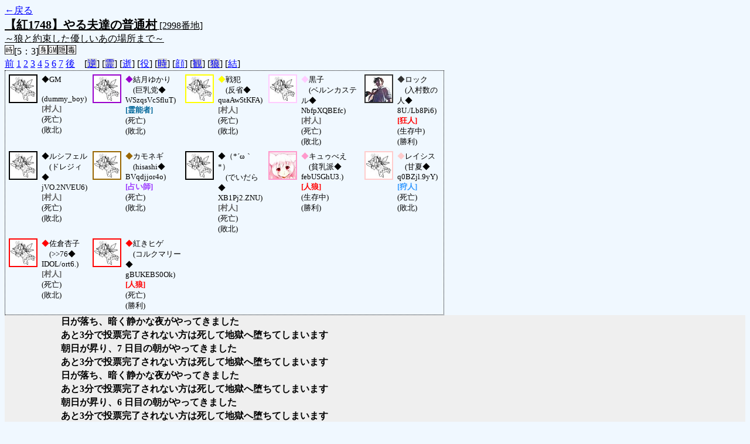

--- FILE ---
content_type: text/html; charset=UTF-8
request_url: http://alicegame.xsrv.jp/shinku/old_log.php?room_no=2998&heaven_only=on&add_role=on&personal_result=on&icon=on&db_no=3
body_size: 2504
content:
<!DOCTYPE html>
<html lang="ja">
<head>
<meta charset="UTF-8">
<title>[2998番地] 【紅1748】やる夫達の普通 - 汝は人狼なりや？[過去ログ]</title>
<link rel="stylesheet" href="./css/old_log.css">
</head>
<body>
<a href="old_log.php?db_no=3">←戻る</a><br>
<span class="room"><span class="room-name">【紅1748】やる夫達の普通村</span> [2998番地]<br><span class="room-comment">～狼と約束した優しいあの場所まで～</span></span><br>
<img src="./img/room_option/real_time.gif" alt="リアルタイム制 (昼： 5 分 / 夜： 3 分)" title="リアルタイム制 (昼： 5 分 / 夜： 3 分)" class="option">[5：3]<img src="./img/room_option/dummy_boy.gif" alt="初日の夜は身代わり君" title="初日の夜は身代わり君" class="option"><img src="./img/room_option/gm_login.gif" alt="身代わり君はGM" title="身代わり君はGM" class="option"><img src="./img/room_option/auto_open_cast.gif" alt="自動で霊界の配役を公開する" title="自動で霊界の配役を公開する" class="option"><img src="./img/room_option/poison.gif" alt="埋毒者登場 (20人～)" title="埋毒者登場 (20人～)" class="option"><br>
<a href="#beforegame">前</a>
<a href="#date1">1</a>
<a href="#date2">2</a>
<a href="#date3">3</a>
<a href="#date4">4</a>
<a href="#date5">5</a>
<a href="#date6">6</a>
<a href="#date7">7</a>
<a href="#aftergame">後</a>　[<a href="old_log.php?room_no=2998&heaven_only=on&add_role=on&icon=on&personal_result=on&reverse_log=on&db_no=3" class="option-off">逆</a>]
[<a href="old_log.php?room_no=2998&heaven_only=on&add_role=on&icon=on&personal_result=on&heaven_talk=on&db_no=3" class="option-off">霊</a>]
[<a href="old_log.php?room_no=2998&add_role=on&icon=on&personal_result=on&db_no=3" class="option-on">逝</a>]
[<a href="old_log.php?room_no=2998&heaven_only=on&icon=on&personal_result=on&db_no=3" class="option-on">役</a>]
[<a href="old_log.php?room_no=2998&heaven_only=on&add_role=on&icon=on&personal_result=on&time=on&db_no=3" class="option-off">時</a>]
[<a href="old_log.php?room_no=2998&heaven_only=on&add_role=on&personal_result=on&db_no=3" class="option-on">顔</a>]
[<a href="old_log.php?room_no=2998&heaven_only=on&add_role=on&icon=on&personal_result=on&watch=on&db_no=3" class="option-off">観</a>]
[<a href="old_log.php?room_no=2998&heaven_only=on&add_role=on&icon=on&personal_result=on&wolf_sight=on&db_no=3" class="option-off">狼</a>]
[<a href="old_log.php?room_no=2998&heaven_only=on&add_role=on&icon=on&db_no=3" class="option-on">結</a>]

<div class="player"><table><tr>
<td><img src="./img/grave.jpg" alt="icon" title="僕はおいしくないよ" style="border-color:#000000;" width="45" height="45" onMouseover="this.src='./user_icon/../img/dummy_boy_user_icon.jpg'" onMouseout="this.src='./img/grave.jpg'"></td>
<td><span class="symbol" style="color:#000000;">◆</span>GM<br>　(dummy_boy)<br><span class="human">[村人]</span><br>(死亡)<br>(敗北)</td>
<td><img src="./img/grave.jpg" alt="icon" title="女神憑き" style="border-color:#9900CC;" width="45" height="45" onMouseover="this.src='./user_icon/4891.jpg'" onMouseout="this.src='./img/grave.jpg'"></td>
<td><span class="symbol" style="color:#9900CC;">◆</span>結月ゆかり<br>　(巨乳党◆<br>WSzqsVcSfluT)<br><span class="necromancer">[霊能者]</span><br>(死亡)<br>(敗北)</td>
<td><img src="./img/grave.jpg" alt="icon" title="　" style="border-color:#FFFF00;" width="45" height="45" onMouseover="this.src='./user_icon/5024.jpg'" onMouseout="this.src='./img/grave.jpg'"></td>
<td><span class="symbol" style="color:#FFFF00;">◆</span>戦犯<br>　(反省◆<br>quaAwStKFA)<br><span class="human">[村人]</span><br>(死亡)<br>(敗北)</td>
<td><img src="./img/grave.jpg" alt="icon" title="よろしくお願いいたしますの" style="border-color:#FFCCFF;" width="45" height="45" onMouseover="this.src='./user_icon/1138.jpg'" onMouseout="this.src='./img/grave.jpg'"></td>
<td><span class="symbol" style="color:#FFCCFF;">◆</span>黒子<br>　(ベルンカステル◆<br>NbfpXQBEfc)<br><span class="human">[村人]</span><br>(死亡)<br>(敗北)</td>
<td><img src="./user_icon/5477.jpg" alt="icon" title="俺は夕闇に立っている" style="border-color:#333333;" width="45" height="45"></td>
<td><span class="symbol" style="color:#333333;">◆</span>ロック<br>　(入村数の人◆<br>8U./Lb8Pi6)<br><span class="mad">[狂人]</span><br>(生存中)<br>(勝利)</td>
</tr>
<tr>
<td><img src="./img/grave.jpg" alt="icon" title="　" style="border-color:#000000;" width="45" height="45" onMouseover="this.src='./user_icon/2139.jpg'" onMouseout="this.src='./img/grave.jpg'"></td>
<td><span class="symbol" style="color:#000000;">◆</span>ルシフェル<br>　(ドレジィ◆<br>jVO.2NVEU6)<br><span class="human">[村人]</span><br>(死亡)<br>(敗北)</td>
<td><img src="./img/grave.jpg" alt="icon" title="鍋に行くと煮られる" style="border-color:#996600;" width="45" height="45" onMouseover="this.src='./user_icon/6716.gif'" onMouseout="this.src='./img/grave.jpg'"></td>
<td><span class="symbol" style="color:#996600;">◆</span>カモネギ<br>　(hisashi◆<br>BVqdjjor4o)<br><span class="mage">[占い師]</span><br>(死亡)<br>(敗北)</td>
<td><img src="./img/grave.jpg" alt="icon" title="（*´ω｀*）ｼｴﾝ" style="border-color:#000000;" width="45" height="45" onMouseover="this.src='./user_icon/2333.jpg'" onMouseout="this.src='./img/grave.jpg'"></td>
<td><span class="symbol" style="color:#000000;">◆</span>（*´ω｀*）　<br>　(でいだら◆<br>XB1Pj2.ZNU)<br><span class="human">[村人]</span><br>(死亡)<br>(敗北)</td>
<td><img src="./user_icon/2630.jpg" alt="icon" title="　" style="border-color:#FF99CC;" width="45" height="45"></td>
<td><span class="symbol" style="color:#FF99CC;">◆</span>キュゥべえ<br>　(貧乳派◆<br>febUSGhU3.)<br><span class="wolf">[人狼]</span><br>(生存中)<br>(勝利)</td>
<td><img src="./img/grave.jpg" alt="icon" title="がんばっちゃいマス！ｗ" style="border-color:#FFCCCC;" width="45" height="45" onMouseover="this.src='./user_icon/7433.png'" onMouseout="this.src='./img/grave.jpg'"></td>
<td><span class="symbol" style="color:#FFCCCC;">◆</span>レイシス<br>　(甘夏◆<br>q0BZjl.9yY)<br><span class="guard">[狩人]</span><br>(死亡)<br>(敗北)</td>
</tr>
<tr>
<td><img src="./img/grave.jpg" alt="icon" title="ひとりぼっちはさみしいもんな。" style="border-color:#FF0000;" width="45" height="45" onMouseover="this.src='./user_icon/5994.jpg'" onMouseout="this.src='./img/grave.jpg'"></td>
<td><span class="symbol" style="color:#FF0000;">◆</span>佐倉杏子<br>　(&gt;&gt;76◆<br>IDOL/ort6.)<br><span class="human">[村人]</span><br>(死亡)<br>(敗北)</td>
<td><img src="./img/grave.jpg" alt="icon" title="馬鹿め！ブラフに引っかかったな！" style="border-color:#FF0000;" width="45" height="45" onMouseover="this.src='./user_icon/438.jpg'" onMouseout="this.src='./img/grave.jpg'"></td>
<td><span class="symbol" style="color:#FF0000;">◆</span>紅きヒゲ<br>　(コルクマリー◆<br>gBUKEBS0Ok)<br><span class="wolf">[人狼]</span><br>(死亡)<br>(勝利)</td>
</tr></table></div>
<table id="date7" class="talk night">
<tr>
<td class="system-user" colspan="2">日が落ち、暗く静かな夜がやってきました</td>
</tr>
</table>
<table id="date7_day" class="talk day">
<tr>
<td class="system-user" colspan="2">あと3分で投票完了されない方は死して地獄へ堕ちてしまいます</td>
</tr>
<tr>
<td class="system-user" colspan="2">朝日が昇り、7 日目の朝がやってきました</td>
</tr>
</table>
<table id="date6" class="talk night">
<tr>
<td class="system-user" colspan="2">あと3分で投票完了されない方は死して地獄へ堕ちてしまいます</td>
</tr>
<tr>
<td class="system-user" colspan="2">日が落ち、暗く静かな夜がやってきました</td>
</tr>
</table>
<table id="date6_day" class="talk day">
<tr>
<td class="system-user" colspan="2">あと3分で投票完了されない方は死して地獄へ堕ちてしまいます</td>
</tr>
<tr>
<td class="system-user" colspan="2">朝日が昇り、6 日目の朝がやってきました</td>
</tr>
</table>
<table id="date5" class="talk night">
<tr>
<td class="system-user" colspan="2">あと3分で投票完了されない方は死して地獄へ堕ちてしまいます</td>
</tr>
<tr>
<td class="system-user" colspan="2">日が落ち、暗く静かな夜がやってきました</td>
</tr>
</table>
<table id="date5_day" class="talk day">
<tr>
<td class="system-user" colspan="2">あと3分で投票完了されない方は死して地獄へ堕ちてしまいます</td>
</tr>
<tr>
<td class="system-user" colspan="2">朝日が昇り、5 日目の朝がやってきました</td>
</tr>
</table>
<table id="date4" class="talk night">
<tr>
<td class="system-user" colspan="2">あと3分で投票完了されない方は死して地獄へ堕ちてしまいます</td>
</tr>
<tr>
<td class="system-user" colspan="2">日が落ち、暗く静かな夜がやってきました</td>
</tr>
</table>
<table id="date4_day" class="talk day">
<tr>
<td class="system-user" colspan="2">あと3分で投票完了されない方は死して地獄へ堕ちてしまいます</td>
</tr>
<tr>
<td class="system-user" colspan="2">朝日が昇り、4 日目の朝がやってきました</td>
</tr>
</table>
<table id="date3" class="talk night">
<tr>
<td class="system-user" colspan="2">あと3分で投票完了されない方は死して地獄へ堕ちてしまいます</td>
</tr>
<tr>
<td class="system-user" colspan="2">日が落ち、暗く静かな夜がやってきました</td>
</tr>
</table>
<table id="date3_day" class="talk day">
<tr>
<td class="system-user" colspan="2">あと3分で投票完了されない方は死して地獄へ堕ちてしまいます</td>
</tr>
<tr>
<td class="system-user" colspan="2">朝日が昇り、3 日目の朝がやってきました</td>
</tr>
</table>
<table id="date2" class="talk night">
<tr>
<td class="system-user" colspan="2">あと3分で投票完了されない方は死して地獄へ堕ちてしまいます</td>
</tr>
<tr>
<td class="system-user" colspan="2">日が落ち、暗く静かな夜がやってきました</td>
</tr>
</table>
<table id="date2_day" class="talk day">
<tr>
<td class="system-user" colspan="2">あと3分で投票完了されない方は死して地獄へ堕ちてしまいます</td>
</tr>
<tr>
<td class="system-user" colspan="2">朝日が昇り、2 日目の朝がやってきました</td>
</tr>
</table>
<table id="date1" class="talk night">
<tr>
<td class="system-user" colspan="2">あと3分で投票完了されない方は死して地獄へ堕ちてしまいます</td>
</tr>
<tr>
<td class="system-user" colspan="2">出現役職：村人6　占い師1　霊能者1　狩人1　人狼2　狂人1</td>
</tr>
<tr>
<td class="system-user" colspan="2">ゲーム開始：2013/06/09 (Sun) 19:42:22</td>
</tr>
</table>
</body>
</html>